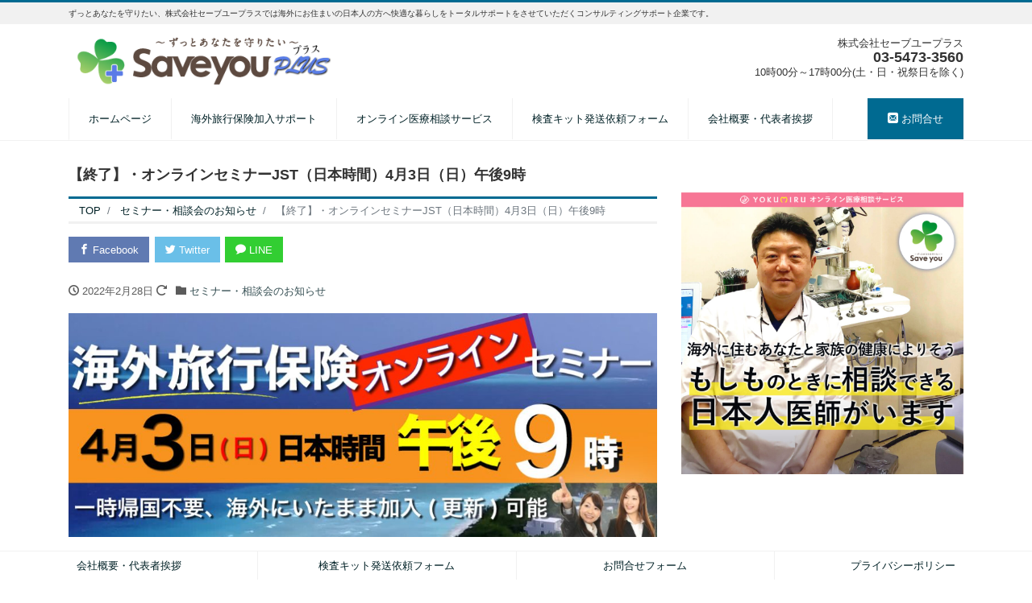

--- FILE ---
content_type: text/html; charset=UTF-8
request_url: https://saveyou-plus.com/online_seminar_0403/
body_size: 17528
content:
<!DOCTYPE html>
<html lang="ja" prefix="og: http://ogp.me/ns#"><head>
<meta charset="utf-8">
<meta name="viewport" content="width=device-width, initial-scale=1">
<meta name="description" content="この度、海外旅行保険オンラインセミナー「日本の海外旅行保険とは何ができるのか？」を海外の時間帯に合わせた形で開催致します。 日本の海外旅行保険とは何ができるのか、現地保険と何が違うのか、あなたを、あなたの家族をどのように...">
<link rel="prev bookmark" href="https://saveyou-plus.com/online_seminar_0321/" title="【終了】・オンラインセミナーJST（日本時間）3月21日（月）午前8時">
<link rel="next bookmark" href="https://saveyou-plus.com/online_seminar_0410/" title="【終了】・オンラインセミナーJST（日本時間）4月10日（日）午後2時">
<meta name="author" content="株式会社セーブユープラス">
<link rel="start" href="https://saveyou-plus.com" title="TOP">
<!-- OGP -->
<meta property="og:site_name" content="株式会社セーブユープラス">
<meta property="og:description" content="この度、海外旅行保険オンラインセミナー「日本の海外旅行保険とは何ができるのか？」を海外の時間帯に合わせた形で開催致します。 日本の海外旅行保険とは何ができるのか、現地保険と何が違うのか、あなたを、あなたの家族をどのように...">
<meta property="og:title" content="【終了】・オンラインセミナーJST（日本時間）4月3日（日）午後9時 | 株式会社セーブユープラス">
<meta property="og:url" content="https://saveyou-plus.com/online_seminar_0403/">
<meta property="og:type" content="article">
<meta property="og:image" content="https://saveyou-plus.com/wp-content/uploads/2022/02/eu_v4-1.jpg">
<!-- twitter:card -->
<meta name="twitter:card" content="summary_large_image">
<meta name="twitter:site" content="@KaigaiAdviser">
<title>【終了】・オンラインセミナーJST（日本時間）4月3日（日）午後9時 &#8211; 株式会社セーブユープラス</title>
<meta name='robots' content='max-image-preview:large' />
<link rel="alternate" type="application/rss+xml" title="株式会社セーブユープラス &raquo; フィード" href="https://saveyou-plus.com/feed/" />
<link rel="alternate" type="application/rss+xml" title="株式会社セーブユープラス &raquo; コメントフィード" href="https://saveyou-plus.com/comments/feed/" />
<link rel="alternate" title="oEmbed (JSON)" type="application/json+oembed" href="https://saveyou-plus.com/wp-json/oembed/1.0/embed?url=https%3A%2F%2Fsaveyou-plus.com%2Fonline_seminar_0403%2F" />
<link rel="alternate" title="oEmbed (XML)" type="text/xml+oembed" href="https://saveyou-plus.com/wp-json/oembed/1.0/embed?url=https%3A%2F%2Fsaveyou-plus.com%2Fonline_seminar_0403%2F&#038;format=xml" />
<style id='wp-img-auto-sizes-contain-inline-css'>
img:is([sizes=auto i],[sizes^="auto," i]){contain-intrinsic-size:3000px 1500px}
/*# sourceURL=wp-img-auto-sizes-contain-inline-css */
</style>
<style id='wp-block-paragraph-inline-css'>
.is-small-text{font-size:.875em}.is-regular-text{font-size:1em}.is-large-text{font-size:2.25em}.is-larger-text{font-size:3em}.has-drop-cap:not(:focus):first-letter{float:left;font-size:8.4em;font-style:normal;font-weight:100;line-height:.68;margin:.05em .1em 0 0;text-transform:uppercase}body.rtl .has-drop-cap:not(:focus):first-letter{float:none;margin-left:.1em}p.has-drop-cap.has-background{overflow:hidden}:root :where(p.has-background){padding:1.25em 2.375em}:where(p.has-text-color:not(.has-link-color)) a{color:inherit}p.has-text-align-left[style*="writing-mode:vertical-lr"],p.has-text-align-right[style*="writing-mode:vertical-rl"]{rotate:180deg}
/*# sourceURL=https://saveyou-plus.com/wp-includes/blocks/paragraph/style.min.css */
</style>
<style id='wp-block-heading-inline-css'>
h1:where(.wp-block-heading).has-background,h2:where(.wp-block-heading).has-background,h3:where(.wp-block-heading).has-background,h4:where(.wp-block-heading).has-background,h5:where(.wp-block-heading).has-background,h6:where(.wp-block-heading).has-background{padding:1.25em 2.375em}h1.has-text-align-left[style*=writing-mode]:where([style*=vertical-lr]),h1.has-text-align-right[style*=writing-mode]:where([style*=vertical-rl]),h2.has-text-align-left[style*=writing-mode]:where([style*=vertical-lr]),h2.has-text-align-right[style*=writing-mode]:where([style*=vertical-rl]),h3.has-text-align-left[style*=writing-mode]:where([style*=vertical-lr]),h3.has-text-align-right[style*=writing-mode]:where([style*=vertical-rl]),h4.has-text-align-left[style*=writing-mode]:where([style*=vertical-lr]),h4.has-text-align-right[style*=writing-mode]:where([style*=vertical-rl]),h5.has-text-align-left[style*=writing-mode]:where([style*=vertical-lr]),h5.has-text-align-right[style*=writing-mode]:where([style*=vertical-rl]),h6.has-text-align-left[style*=writing-mode]:where([style*=vertical-lr]),h6.has-text-align-right[style*=writing-mode]:where([style*=vertical-rl]){rotate:180deg}
/*# sourceURL=https://saveyou-plus.com/wp-includes/blocks/heading/style.min.css */
</style>
<style id='wp-block-table-inline-css'>
.wp-block-table{overflow-x:auto}.wp-block-table table{border-collapse:collapse;width:100%}.wp-block-table thead{border-bottom:3px solid}.wp-block-table tfoot{border-top:3px solid}.wp-block-table td,.wp-block-table th{border:1px solid;padding:.5em}.wp-block-table .has-fixed-layout{table-layout:fixed;width:100%}.wp-block-table .has-fixed-layout td,.wp-block-table .has-fixed-layout th{word-break:break-word}.wp-block-table.aligncenter,.wp-block-table.alignleft,.wp-block-table.alignright{display:table;width:auto}.wp-block-table.aligncenter td,.wp-block-table.aligncenter th,.wp-block-table.alignleft td,.wp-block-table.alignleft th,.wp-block-table.alignright td,.wp-block-table.alignright th{word-break:break-word}.wp-block-table .has-subtle-light-gray-background-color{background-color:#f3f4f5}.wp-block-table .has-subtle-pale-green-background-color{background-color:#e9fbe5}.wp-block-table .has-subtle-pale-blue-background-color{background-color:#e7f5fe}.wp-block-table .has-subtle-pale-pink-background-color{background-color:#fcf0ef}.wp-block-table.is-style-stripes{background-color:initial;border-collapse:inherit;border-spacing:0}.wp-block-table.is-style-stripes tbody tr:nth-child(odd){background-color:#f0f0f0}.wp-block-table.is-style-stripes.has-subtle-light-gray-background-color tbody tr:nth-child(odd){background-color:#f3f4f5}.wp-block-table.is-style-stripes.has-subtle-pale-green-background-color tbody tr:nth-child(odd){background-color:#e9fbe5}.wp-block-table.is-style-stripes.has-subtle-pale-blue-background-color tbody tr:nth-child(odd){background-color:#e7f5fe}.wp-block-table.is-style-stripes.has-subtle-pale-pink-background-color tbody tr:nth-child(odd){background-color:#fcf0ef}.wp-block-table.is-style-stripes td,.wp-block-table.is-style-stripes th{border-color:#0000}.wp-block-table.is-style-stripes{border-bottom:1px solid #f0f0f0}.wp-block-table .has-border-color td,.wp-block-table .has-border-color th,.wp-block-table .has-border-color tr,.wp-block-table .has-border-color>*{border-color:inherit}.wp-block-table table[style*=border-top-color] tr:first-child,.wp-block-table table[style*=border-top-color] tr:first-child td,.wp-block-table table[style*=border-top-color] tr:first-child th,.wp-block-table table[style*=border-top-color]>*,.wp-block-table table[style*=border-top-color]>* td,.wp-block-table table[style*=border-top-color]>* th{border-top-color:inherit}.wp-block-table table[style*=border-top-color] tr:not(:first-child){border-top-color:initial}.wp-block-table table[style*=border-right-color] td:last-child,.wp-block-table table[style*=border-right-color] th,.wp-block-table table[style*=border-right-color] tr,.wp-block-table table[style*=border-right-color]>*{border-right-color:inherit}.wp-block-table table[style*=border-bottom-color] tr:last-child,.wp-block-table table[style*=border-bottom-color] tr:last-child td,.wp-block-table table[style*=border-bottom-color] tr:last-child th,.wp-block-table table[style*=border-bottom-color]>*,.wp-block-table table[style*=border-bottom-color]>* td,.wp-block-table table[style*=border-bottom-color]>* th{border-bottom-color:inherit}.wp-block-table table[style*=border-bottom-color] tr:not(:last-child){border-bottom-color:initial}.wp-block-table table[style*=border-left-color] td:first-child,.wp-block-table table[style*=border-left-color] th,.wp-block-table table[style*=border-left-color] tr,.wp-block-table table[style*=border-left-color]>*{border-left-color:inherit}.wp-block-table table[style*=border-style] td,.wp-block-table table[style*=border-style] th,.wp-block-table table[style*=border-style] tr,.wp-block-table table[style*=border-style]>*{border-style:inherit}.wp-block-table table[style*=border-width] td,.wp-block-table table[style*=border-width] th,.wp-block-table table[style*=border-width] tr,.wp-block-table table[style*=border-width]>*{border-style:inherit;border-width:inherit}
/*# sourceURL=https://saveyou-plus.com/wp-includes/blocks/table/style.min.css */
</style>
<style id='wp-block-list-inline-css'>
ol,ul{box-sizing:border-box}:root :where(.wp-block-list.has-background){padding:1.25em 2.375em}
/*# sourceURL=https://saveyou-plus.com/wp-includes/blocks/list/style.min.css */
</style>
<style id='wp-emoji-styles-inline-css'>

	img.wp-smiley, img.emoji {
		display: inline !important;
		border: none !important;
		box-shadow: none !important;
		height: 1em !important;
		width: 1em !important;
		margin: 0 0.07em !important;
		vertical-align: -0.1em !important;
		background: none !important;
		padding: 0 !important;
	}
/*# sourceURL=wp-emoji-styles-inline-css */
</style>
<style id='wp-block-library-inline-css'>
:root{--wp-block-synced-color:#7a00df;--wp-block-synced-color--rgb:122,0,223;--wp-bound-block-color:var(--wp-block-synced-color);--wp-editor-canvas-background:#ddd;--wp-admin-theme-color:#007cba;--wp-admin-theme-color--rgb:0,124,186;--wp-admin-theme-color-darker-10:#006ba1;--wp-admin-theme-color-darker-10--rgb:0,107,160.5;--wp-admin-theme-color-darker-20:#005a87;--wp-admin-theme-color-darker-20--rgb:0,90,135;--wp-admin-border-width-focus:2px}@media (min-resolution:192dpi){:root{--wp-admin-border-width-focus:1.5px}}.wp-element-button{cursor:pointer}:root .has-very-light-gray-background-color{background-color:#eee}:root .has-very-dark-gray-background-color{background-color:#313131}:root .has-very-light-gray-color{color:#eee}:root .has-very-dark-gray-color{color:#313131}:root .has-vivid-green-cyan-to-vivid-cyan-blue-gradient-background{background:linear-gradient(135deg,#00d084,#0693e3)}:root .has-purple-crush-gradient-background{background:linear-gradient(135deg,#34e2e4,#4721fb 50%,#ab1dfe)}:root .has-hazy-dawn-gradient-background{background:linear-gradient(135deg,#faaca8,#dad0ec)}:root .has-subdued-olive-gradient-background{background:linear-gradient(135deg,#fafae1,#67a671)}:root .has-atomic-cream-gradient-background{background:linear-gradient(135deg,#fdd79a,#004a59)}:root .has-nightshade-gradient-background{background:linear-gradient(135deg,#330968,#31cdcf)}:root .has-midnight-gradient-background{background:linear-gradient(135deg,#020381,#2874fc)}:root{--wp--preset--font-size--normal:16px;--wp--preset--font-size--huge:42px}.has-regular-font-size{font-size:1em}.has-larger-font-size{font-size:2.625em}.has-normal-font-size{font-size:var(--wp--preset--font-size--normal)}.has-huge-font-size{font-size:var(--wp--preset--font-size--huge)}.has-text-align-center{text-align:center}.has-text-align-left{text-align:left}.has-text-align-right{text-align:right}.has-fit-text{white-space:nowrap!important}#end-resizable-editor-section{display:none}.aligncenter{clear:both}.items-justified-left{justify-content:flex-start}.items-justified-center{justify-content:center}.items-justified-right{justify-content:flex-end}.items-justified-space-between{justify-content:space-between}.screen-reader-text{border:0;clip-path:inset(50%);height:1px;margin:-1px;overflow:hidden;padding:0;position:absolute;width:1px;word-wrap:normal!important}.screen-reader-text:focus{background-color:#ddd;clip-path:none;color:#444;display:block;font-size:1em;height:auto;left:5px;line-height:normal;padding:15px 23px 14px;text-decoration:none;top:5px;width:auto;z-index:100000}html :where(.has-border-color){border-style:solid}html :where([style*=border-top-color]){border-top-style:solid}html :where([style*=border-right-color]){border-right-style:solid}html :where([style*=border-bottom-color]){border-bottom-style:solid}html :where([style*=border-left-color]){border-left-style:solid}html :where([style*=border-width]){border-style:solid}html :where([style*=border-top-width]){border-top-style:solid}html :where([style*=border-right-width]){border-right-style:solid}html :where([style*=border-bottom-width]){border-bottom-style:solid}html :where([style*=border-left-width]){border-left-style:solid}html :where(img[class*=wp-image-]){height:auto;max-width:100%}:where(figure){margin:0 0 1em}html :where(.is-position-sticky){--wp-admin--admin-bar--position-offset:var(--wp-admin--admin-bar--height,0px)}@media screen and (max-width:600px){html :where(.is-position-sticky){--wp-admin--admin-bar--position-offset:0px}}

/*# sourceURL=wp-block-library-inline-css */
</style><style id='wp-block-image-inline-css'>
.wp-block-image>a,.wp-block-image>figure>a{display:inline-block}.wp-block-image img{box-sizing:border-box;height:auto;max-width:100%;vertical-align:bottom}@media not (prefers-reduced-motion){.wp-block-image img.hide{visibility:hidden}.wp-block-image img.show{animation:show-content-image .4s}}.wp-block-image[style*=border-radius] img,.wp-block-image[style*=border-radius]>a{border-radius:inherit}.wp-block-image.has-custom-border img{box-sizing:border-box}.wp-block-image.aligncenter{text-align:center}.wp-block-image.alignfull>a,.wp-block-image.alignwide>a{width:100%}.wp-block-image.alignfull img,.wp-block-image.alignwide img{height:auto;width:100%}.wp-block-image .aligncenter,.wp-block-image .alignleft,.wp-block-image .alignright,.wp-block-image.aligncenter,.wp-block-image.alignleft,.wp-block-image.alignright{display:table}.wp-block-image .aligncenter>figcaption,.wp-block-image .alignleft>figcaption,.wp-block-image .alignright>figcaption,.wp-block-image.aligncenter>figcaption,.wp-block-image.alignleft>figcaption,.wp-block-image.alignright>figcaption{caption-side:bottom;display:table-caption}.wp-block-image .alignleft{float:left;margin:.5em 1em .5em 0}.wp-block-image .alignright{float:right;margin:.5em 0 .5em 1em}.wp-block-image .aligncenter{margin-left:auto;margin-right:auto}.wp-block-image :where(figcaption){margin-bottom:1em;margin-top:.5em}.wp-block-image.is-style-circle-mask img{border-radius:9999px}@supports ((-webkit-mask-image:none) or (mask-image:none)) or (-webkit-mask-image:none){.wp-block-image.is-style-circle-mask img{border-radius:0;-webkit-mask-image:url('data:image/svg+xml;utf8,<svg viewBox="0 0 100 100" xmlns="http://www.w3.org/2000/svg"><circle cx="50" cy="50" r="50"/></svg>');mask-image:url('data:image/svg+xml;utf8,<svg viewBox="0 0 100 100" xmlns="http://www.w3.org/2000/svg"><circle cx="50" cy="50" r="50"/></svg>');mask-mode:alpha;-webkit-mask-position:center;mask-position:center;-webkit-mask-repeat:no-repeat;mask-repeat:no-repeat;-webkit-mask-size:contain;mask-size:contain}}:root :where(.wp-block-image.is-style-rounded img,.wp-block-image .is-style-rounded img){border-radius:9999px}.wp-block-image figure{margin:0}.wp-lightbox-container{display:flex;flex-direction:column;position:relative}.wp-lightbox-container img{cursor:zoom-in}.wp-lightbox-container img:hover+button{opacity:1}.wp-lightbox-container button{align-items:center;backdrop-filter:blur(16px) saturate(180%);background-color:#5a5a5a40;border:none;border-radius:4px;cursor:zoom-in;display:flex;height:20px;justify-content:center;opacity:0;padding:0;position:absolute;right:16px;text-align:center;top:16px;width:20px;z-index:100}@media not (prefers-reduced-motion){.wp-lightbox-container button{transition:opacity .2s ease}}.wp-lightbox-container button:focus-visible{outline:3px auto #5a5a5a40;outline:3px auto -webkit-focus-ring-color;outline-offset:3px}.wp-lightbox-container button:hover{cursor:pointer;opacity:1}.wp-lightbox-container button:focus{opacity:1}.wp-lightbox-container button:focus,.wp-lightbox-container button:hover,.wp-lightbox-container button:not(:hover):not(:active):not(.has-background){background-color:#5a5a5a40;border:none}.wp-lightbox-overlay{box-sizing:border-box;cursor:zoom-out;height:100vh;left:0;overflow:hidden;position:fixed;top:0;visibility:hidden;width:100%;z-index:100000}.wp-lightbox-overlay .close-button{align-items:center;cursor:pointer;display:flex;justify-content:center;min-height:40px;min-width:40px;padding:0;position:absolute;right:calc(env(safe-area-inset-right) + 16px);top:calc(env(safe-area-inset-top) + 16px);z-index:5000000}.wp-lightbox-overlay .close-button:focus,.wp-lightbox-overlay .close-button:hover,.wp-lightbox-overlay .close-button:not(:hover):not(:active):not(.has-background){background:none;border:none}.wp-lightbox-overlay .lightbox-image-container{height:var(--wp--lightbox-container-height);left:50%;overflow:hidden;position:absolute;top:50%;transform:translate(-50%,-50%);transform-origin:top left;width:var(--wp--lightbox-container-width);z-index:9999999999}.wp-lightbox-overlay .wp-block-image{align-items:center;box-sizing:border-box;display:flex;height:100%;justify-content:center;margin:0;position:relative;transform-origin:0 0;width:100%;z-index:3000000}.wp-lightbox-overlay .wp-block-image img{height:var(--wp--lightbox-image-height);min-height:var(--wp--lightbox-image-height);min-width:var(--wp--lightbox-image-width);width:var(--wp--lightbox-image-width)}.wp-lightbox-overlay .wp-block-image figcaption{display:none}.wp-lightbox-overlay button{background:none;border:none}.wp-lightbox-overlay .scrim{background-color:#fff;height:100%;opacity:.9;position:absolute;width:100%;z-index:2000000}.wp-lightbox-overlay.active{visibility:visible}@media not (prefers-reduced-motion){.wp-lightbox-overlay.active{animation:turn-on-visibility .25s both}.wp-lightbox-overlay.active img{animation:turn-on-visibility .35s both}.wp-lightbox-overlay.show-closing-animation:not(.active){animation:turn-off-visibility .35s both}.wp-lightbox-overlay.show-closing-animation:not(.active) img{animation:turn-off-visibility .25s both}.wp-lightbox-overlay.zoom.active{animation:none;opacity:1;visibility:visible}.wp-lightbox-overlay.zoom.active .lightbox-image-container{animation:lightbox-zoom-in .4s}.wp-lightbox-overlay.zoom.active .lightbox-image-container img{animation:none}.wp-lightbox-overlay.zoom.active .scrim{animation:turn-on-visibility .4s forwards}.wp-lightbox-overlay.zoom.show-closing-animation:not(.active){animation:none}.wp-lightbox-overlay.zoom.show-closing-animation:not(.active) .lightbox-image-container{animation:lightbox-zoom-out .4s}.wp-lightbox-overlay.zoom.show-closing-animation:not(.active) .lightbox-image-container img{animation:none}.wp-lightbox-overlay.zoom.show-closing-animation:not(.active) .scrim{animation:turn-off-visibility .4s forwards}}@keyframes show-content-image{0%{visibility:hidden}99%{visibility:hidden}to{visibility:visible}}@keyframes turn-on-visibility{0%{opacity:0}to{opacity:1}}@keyframes turn-off-visibility{0%{opacity:1;visibility:visible}99%{opacity:0;visibility:visible}to{opacity:0;visibility:hidden}}@keyframes lightbox-zoom-in{0%{transform:translate(calc((-100vw + var(--wp--lightbox-scrollbar-width))/2 + var(--wp--lightbox-initial-left-position)),calc(-50vh + var(--wp--lightbox-initial-top-position))) scale(var(--wp--lightbox-scale))}to{transform:translate(-50%,-50%) scale(1)}}@keyframes lightbox-zoom-out{0%{transform:translate(-50%,-50%) scale(1);visibility:visible}99%{visibility:visible}to{transform:translate(calc((-100vw + var(--wp--lightbox-scrollbar-width))/2 + var(--wp--lightbox-initial-left-position)),calc(-50vh + var(--wp--lightbox-initial-top-position))) scale(var(--wp--lightbox-scale));visibility:hidden}}
/*# sourceURL=https://saveyou-plus.com/wp-includes/blocks/image/style.min.css */
</style>
<link rel='stylesheet' id='wc-blocks-style-css' href='https://saveyou-plus.com/wp-content/plugins/woocommerce/assets/client/blocks/wc-blocks.css?ver=wc-9.6.3' media='all' />
<style id='global-styles-inline-css'>
:root{--wp--preset--aspect-ratio--square: 1;--wp--preset--aspect-ratio--4-3: 4/3;--wp--preset--aspect-ratio--3-4: 3/4;--wp--preset--aspect-ratio--3-2: 3/2;--wp--preset--aspect-ratio--2-3: 2/3;--wp--preset--aspect-ratio--16-9: 16/9;--wp--preset--aspect-ratio--9-16: 9/16;--wp--preset--color--black: #000000;--wp--preset--color--cyan-bluish-gray: #abb8c3;--wp--preset--color--white: #ffffff;--wp--preset--color--pale-pink: #f78da7;--wp--preset--color--vivid-red: #cf2e2e;--wp--preset--color--luminous-vivid-orange: #ff6900;--wp--preset--color--luminous-vivid-amber: #fcb900;--wp--preset--color--light-green-cyan: #7bdcb5;--wp--preset--color--vivid-green-cyan: #00d084;--wp--preset--color--pale-cyan-blue: #8ed1fc;--wp--preset--color--vivid-cyan-blue: #0693e3;--wp--preset--color--vivid-purple: #9b51e0;--wp--preset--color--liquid-theme: #006a91;--wp--preset--color--liquid-blue: #32bdeb;--wp--preset--color--liquid-dark-blue: #00a5d4;--wp--preset--color--liquid-red: #eb6032;--wp--preset--color--liquid-orange: #ff6900;--wp--preset--color--liquid-pink: #f6adc6;--wp--preset--color--liquid-yellow: #fff100;--wp--preset--color--liquid-green: #3eb370;--wp--preset--color--liquid-purple: #745399;--wp--preset--color--liquid-white: #ffffff;--wp--preset--color--liquid-dark-gray: #333333;--wp--preset--gradient--vivid-cyan-blue-to-vivid-purple: linear-gradient(135deg,rgb(6,147,227) 0%,rgb(155,81,224) 100%);--wp--preset--gradient--light-green-cyan-to-vivid-green-cyan: linear-gradient(135deg,rgb(122,220,180) 0%,rgb(0,208,130) 100%);--wp--preset--gradient--luminous-vivid-amber-to-luminous-vivid-orange: linear-gradient(135deg,rgb(252,185,0) 0%,rgb(255,105,0) 100%);--wp--preset--gradient--luminous-vivid-orange-to-vivid-red: linear-gradient(135deg,rgb(255,105,0) 0%,rgb(207,46,46) 100%);--wp--preset--gradient--very-light-gray-to-cyan-bluish-gray: linear-gradient(135deg,rgb(238,238,238) 0%,rgb(169,184,195) 100%);--wp--preset--gradient--cool-to-warm-spectrum: linear-gradient(135deg,rgb(74,234,220) 0%,rgb(151,120,209) 20%,rgb(207,42,186) 40%,rgb(238,44,130) 60%,rgb(251,105,98) 80%,rgb(254,248,76) 100%);--wp--preset--gradient--blush-light-purple: linear-gradient(135deg,rgb(255,206,236) 0%,rgb(152,150,240) 100%);--wp--preset--gradient--blush-bordeaux: linear-gradient(135deg,rgb(254,205,165) 0%,rgb(254,45,45) 50%,rgb(107,0,62) 100%);--wp--preset--gradient--luminous-dusk: linear-gradient(135deg,rgb(255,203,112) 0%,rgb(199,81,192) 50%,rgb(65,88,208) 100%);--wp--preset--gradient--pale-ocean: linear-gradient(135deg,rgb(255,245,203) 0%,rgb(182,227,212) 50%,rgb(51,167,181) 100%);--wp--preset--gradient--electric-grass: linear-gradient(135deg,rgb(202,248,128) 0%,rgb(113,206,126) 100%);--wp--preset--gradient--midnight: linear-gradient(135deg,rgb(2,3,129) 0%,rgb(40,116,252) 100%);--wp--preset--font-size--small: 13px;--wp--preset--font-size--medium: 20px;--wp--preset--font-size--large: 36px;--wp--preset--font-size--x-large: 42px;--wp--preset--font-family--inter: "Inter", sans-serif;--wp--preset--font-family--cardo: Cardo;--wp--preset--spacing--20: 0.44rem;--wp--preset--spacing--30: 0.67rem;--wp--preset--spacing--40: 1rem;--wp--preset--spacing--50: 1.5rem;--wp--preset--spacing--60: 2.25rem;--wp--preset--spacing--70: 3.38rem;--wp--preset--spacing--80: 5.06rem;--wp--preset--shadow--natural: 6px 6px 9px rgba(0, 0, 0, 0.2);--wp--preset--shadow--deep: 12px 12px 50px rgba(0, 0, 0, 0.4);--wp--preset--shadow--sharp: 6px 6px 0px rgba(0, 0, 0, 0.2);--wp--preset--shadow--outlined: 6px 6px 0px -3px rgb(255, 255, 255), 6px 6px rgb(0, 0, 0);--wp--preset--shadow--crisp: 6px 6px 0px rgb(0, 0, 0);}:where(.is-layout-flex){gap: 0.5em;}:where(.is-layout-grid){gap: 0.5em;}body .is-layout-flex{display: flex;}.is-layout-flex{flex-wrap: wrap;align-items: center;}.is-layout-flex > :is(*, div){margin: 0;}body .is-layout-grid{display: grid;}.is-layout-grid > :is(*, div){margin: 0;}:where(.wp-block-columns.is-layout-flex){gap: 2em;}:where(.wp-block-columns.is-layout-grid){gap: 2em;}:where(.wp-block-post-template.is-layout-flex){gap: 1.25em;}:where(.wp-block-post-template.is-layout-grid){gap: 1.25em;}.has-black-color{color: var(--wp--preset--color--black) !important;}.has-cyan-bluish-gray-color{color: var(--wp--preset--color--cyan-bluish-gray) !important;}.has-white-color{color: var(--wp--preset--color--white) !important;}.has-pale-pink-color{color: var(--wp--preset--color--pale-pink) !important;}.has-vivid-red-color{color: var(--wp--preset--color--vivid-red) !important;}.has-luminous-vivid-orange-color{color: var(--wp--preset--color--luminous-vivid-orange) !important;}.has-luminous-vivid-amber-color{color: var(--wp--preset--color--luminous-vivid-amber) !important;}.has-light-green-cyan-color{color: var(--wp--preset--color--light-green-cyan) !important;}.has-vivid-green-cyan-color{color: var(--wp--preset--color--vivid-green-cyan) !important;}.has-pale-cyan-blue-color{color: var(--wp--preset--color--pale-cyan-blue) !important;}.has-vivid-cyan-blue-color{color: var(--wp--preset--color--vivid-cyan-blue) !important;}.has-vivid-purple-color{color: var(--wp--preset--color--vivid-purple) !important;}.has-black-background-color{background-color: var(--wp--preset--color--black) !important;}.has-cyan-bluish-gray-background-color{background-color: var(--wp--preset--color--cyan-bluish-gray) !important;}.has-white-background-color{background-color: var(--wp--preset--color--white) !important;}.has-pale-pink-background-color{background-color: var(--wp--preset--color--pale-pink) !important;}.has-vivid-red-background-color{background-color: var(--wp--preset--color--vivid-red) !important;}.has-luminous-vivid-orange-background-color{background-color: var(--wp--preset--color--luminous-vivid-orange) !important;}.has-luminous-vivid-amber-background-color{background-color: var(--wp--preset--color--luminous-vivid-amber) !important;}.has-light-green-cyan-background-color{background-color: var(--wp--preset--color--light-green-cyan) !important;}.has-vivid-green-cyan-background-color{background-color: var(--wp--preset--color--vivid-green-cyan) !important;}.has-pale-cyan-blue-background-color{background-color: var(--wp--preset--color--pale-cyan-blue) !important;}.has-vivid-cyan-blue-background-color{background-color: var(--wp--preset--color--vivid-cyan-blue) !important;}.has-vivid-purple-background-color{background-color: var(--wp--preset--color--vivid-purple) !important;}.has-black-border-color{border-color: var(--wp--preset--color--black) !important;}.has-cyan-bluish-gray-border-color{border-color: var(--wp--preset--color--cyan-bluish-gray) !important;}.has-white-border-color{border-color: var(--wp--preset--color--white) !important;}.has-pale-pink-border-color{border-color: var(--wp--preset--color--pale-pink) !important;}.has-vivid-red-border-color{border-color: var(--wp--preset--color--vivid-red) !important;}.has-luminous-vivid-orange-border-color{border-color: var(--wp--preset--color--luminous-vivid-orange) !important;}.has-luminous-vivid-amber-border-color{border-color: var(--wp--preset--color--luminous-vivid-amber) !important;}.has-light-green-cyan-border-color{border-color: var(--wp--preset--color--light-green-cyan) !important;}.has-vivid-green-cyan-border-color{border-color: var(--wp--preset--color--vivid-green-cyan) !important;}.has-pale-cyan-blue-border-color{border-color: var(--wp--preset--color--pale-cyan-blue) !important;}.has-vivid-cyan-blue-border-color{border-color: var(--wp--preset--color--vivid-cyan-blue) !important;}.has-vivid-purple-border-color{border-color: var(--wp--preset--color--vivid-purple) !important;}.has-vivid-cyan-blue-to-vivid-purple-gradient-background{background: var(--wp--preset--gradient--vivid-cyan-blue-to-vivid-purple) !important;}.has-light-green-cyan-to-vivid-green-cyan-gradient-background{background: var(--wp--preset--gradient--light-green-cyan-to-vivid-green-cyan) !important;}.has-luminous-vivid-amber-to-luminous-vivid-orange-gradient-background{background: var(--wp--preset--gradient--luminous-vivid-amber-to-luminous-vivid-orange) !important;}.has-luminous-vivid-orange-to-vivid-red-gradient-background{background: var(--wp--preset--gradient--luminous-vivid-orange-to-vivid-red) !important;}.has-very-light-gray-to-cyan-bluish-gray-gradient-background{background: var(--wp--preset--gradient--very-light-gray-to-cyan-bluish-gray) !important;}.has-cool-to-warm-spectrum-gradient-background{background: var(--wp--preset--gradient--cool-to-warm-spectrum) !important;}.has-blush-light-purple-gradient-background{background: var(--wp--preset--gradient--blush-light-purple) !important;}.has-blush-bordeaux-gradient-background{background: var(--wp--preset--gradient--blush-bordeaux) !important;}.has-luminous-dusk-gradient-background{background: var(--wp--preset--gradient--luminous-dusk) !important;}.has-pale-ocean-gradient-background{background: var(--wp--preset--gradient--pale-ocean) !important;}.has-electric-grass-gradient-background{background: var(--wp--preset--gradient--electric-grass) !important;}.has-midnight-gradient-background{background: var(--wp--preset--gradient--midnight) !important;}.has-small-font-size{font-size: var(--wp--preset--font-size--small) !important;}.has-medium-font-size{font-size: var(--wp--preset--font-size--medium) !important;}.has-large-font-size{font-size: var(--wp--preset--font-size--large) !important;}.has-x-large-font-size{font-size: var(--wp--preset--font-size--x-large) !important;}
/*# sourceURL=global-styles-inline-css */
</style>

<style id='classic-theme-styles-inline-css'>
/*! This file is auto-generated */
.wp-block-button__link{color:#fff;background-color:#32373c;border-radius:9999px;box-shadow:none;text-decoration:none;padding:calc(.667em + 2px) calc(1.333em + 2px);font-size:1.125em}.wp-block-file__button{background:#32373c;color:#fff;text-decoration:none}
/*# sourceURL=/wp-includes/css/classic-themes.min.css */
</style>
<link rel='stylesheet' id='swiper-css' href='https://saveyou-plus.com/wp-content/plugins/liquid-blocks/css/swiper-bundle.min.css?ver=6.9' media='all' />
<link rel='stylesheet' id='liquid-blocks-css' href='https://saveyou-plus.com/wp-content/plugins/liquid-blocks/css/block.css?ver=1.3.2' media='all' />
<link rel='stylesheet' id='walcf7-datepicker-css-css' href='https://saveyou-plus.com/wp-content/plugins/date-time-picker-for-contact-form-7/assets/css/jquery.datetimepicker.min.css?ver=1.0.0' media='all' />
<link rel='stylesheet' id='featured_posts_pro-css' href='https://saveyou-plus.com/wp-content/plugins/featured-posts-pro/public/css/featured_posts_pro-public.css?ver=1.0.0' media='all' />
<link rel='stylesheet' id='woocommerce-layout-css' href='https://saveyou-plus.com/wp-content/plugins/woocommerce/assets/css/woocommerce-layout.css?ver=9.6.3' media='all' />
<link rel='stylesheet' id='woocommerce-smallscreen-css' href='https://saveyou-plus.com/wp-content/plugins/woocommerce/assets/css/woocommerce-smallscreen.css?ver=9.6.3' media='only screen and (max-width: 768px)' />
<link rel='stylesheet' id='woocommerce-general-css' href='https://saveyou-plus.com/wp-content/plugins/woocommerce/assets/css/woocommerce.css?ver=9.6.3' media='all' />
<style id='woocommerce-inline-inline-css'>
.woocommerce form .form-row .required { visibility: visible; }
/*# sourceURL=woocommerce-inline-inline-css */
</style>
<link rel='stylesheet' id='brands-styles-css' href='https://saveyou-plus.com/wp-content/plugins/woocommerce/assets/css/brands.css?ver=9.6.3' media='all' />
<link rel='stylesheet' id='wc-gateway-linepay-smart-payment-buttons-css' href='https://saveyou-plus.com/wp-content/plugins/woocommerce-for-japan/assets/css/linepay_button.css?ver=6.9' media='all' />
<link rel='stylesheet' id='bootstrap-css' href='https://saveyou-plus.com/wp-content/themes/liquid-corporate/css/bootstrap.min.css?ver=1.2.5' media='all' />
<link rel='stylesheet' id='icomoon-css' href='https://saveyou-plus.com/wp-content/themes/liquid-corporate/css/icomoon.css?ver=6.9' media='all' />
<link rel='stylesheet' id='liquid-style-css' href='https://saveyou-plus.com/wp-content/themes/liquid-corporate/style.css?ver=1.2.5' media='all' />
<link rel='stylesheet' id='liquid-block-style-css' href='https://saveyou-plus.com/wp-content/themes/liquid-corporate/css/block.css?ver=1.2.5' media='all' />
<link rel='stylesheet' id='recent-posts-widget-with-thumbnails-public-style-css' href='https://saveyou-plus.com/wp-content/plugins/recent-posts-widget-with-thumbnails/public.css?ver=7.1.1' media='all' />
<script src="https://saveyou-plus.com/wp-content/plugins/liquid-blocks/lib/swiper-bundle.min.js?ver=6.9" id="swiper-js"></script>
<script src="https://saveyou-plus.com/wp-content/plugins/liquid-blocks/lib/liquid-blocks.js?ver=6.9" id="liquid-blocks-js"></script>
<script src="https://saveyou-plus.com/wp-includes/js/jquery/jquery.min.js?ver=3.7.1" id="jquery-core-js"></script>
<script src="https://saveyou-plus.com/wp-includes/js/jquery/jquery-migrate.min.js?ver=3.4.1" id="jquery-migrate-js"></script>
<script src="https://saveyou-plus.com/wp-content/plugins/woocommerce/assets/js/jquery-blockui/jquery.blockUI.min.js?ver=2.7.0-wc.9.6.3" id="jquery-blockui-js" defer data-wp-strategy="defer"></script>
<script id="wc-add-to-cart-js-extra">
var wc_add_to_cart_params = {"ajax_url":"/wp-admin/admin-ajax.php","wc_ajax_url":"/?wc-ajax=%%endpoint%%","i18n_view_cart":"\u304a\u8cb7\u3044\u7269\u30ab\u30b4\u3092\u8868\u793a","cart_url":"https://saveyou-plus.com/cart/","is_cart":"","cart_redirect_after_add":"yes"};
//# sourceURL=wc-add-to-cart-js-extra
</script>
<script src="https://saveyou-plus.com/wp-content/plugins/woocommerce/assets/js/frontend/add-to-cart.min.js?ver=9.6.3" id="wc-add-to-cart-js" defer data-wp-strategy="defer"></script>
<script src="https://saveyou-plus.com/wp-content/plugins/woocommerce/assets/js/js-cookie/js.cookie.min.js?ver=2.1.4-wc.9.6.3" id="js-cookie-js" defer data-wp-strategy="defer"></script>
<script id="woocommerce-js-extra">
var woocommerce_params = {"ajax_url":"/wp-admin/admin-ajax.php","wc_ajax_url":"/?wc-ajax=%%endpoint%%"};
//# sourceURL=woocommerce-js-extra
</script>
<script src="https://saveyou-plus.com/wp-content/plugins/woocommerce/assets/js/frontend/woocommerce.min.js?ver=9.6.3" id="woocommerce-js" defer data-wp-strategy="defer"></script>
<script src="https://saveyou-plus.com/wp-content/themes/liquid-corporate/js/bootstrap.min.js?ver=1.2.5" id="bootstrap-js"></script>
<link rel="https://api.w.org/" href="https://saveyou-plus.com/wp-json/" /><link rel="alternate" title="JSON" type="application/json" href="https://saveyou-plus.com/wp-json/wp/v2/posts/439" /><link rel="EditURI" type="application/rsd+xml" title="RSD" href="https://saveyou-plus.com/xmlrpc.php?rsd" />
<link rel="canonical" href="https://saveyou-plus.com/online_seminar_0403/" />
<link rel='shortlink' href='https://saveyou-plus.com/?p=439' />
	<noscript><style>.woocommerce-product-gallery{ opacity: 1 !important; }</style></noscript>
	<style class='wp-fonts-local'>
@font-face{font-family:Inter;font-style:normal;font-weight:300 900;font-display:fallback;src:url('https://saveyou-plus.com/wp-content/plugins/woocommerce/assets/fonts/Inter-VariableFont_slnt,wght.woff2') format('woff2');font-stretch:normal;}
@font-face{font-family:Cardo;font-style:normal;font-weight:400;font-display:fallback;src:url('https://saveyou-plus.com/wp-content/plugins/woocommerce/assets/fonts/cardo_normal_400.woff2') format('woff2');}
</style>
<link rel="icon" href="https://saveyou-plus.com/wp-content/uploads/2021/04/cropped-logo1-32x32.png" sizes="32x32" />
<link rel="icon" href="https://saveyou-plus.com/wp-content/uploads/2021/04/cropped-logo1-192x192.png" sizes="192x192" />
<link rel="apple-touch-icon" href="https://saveyou-plus.com/wp-content/uploads/2021/04/cropped-logo1-180x180.png" />
<meta name="msapplication-TileImage" content="https://saveyou-plus.com/wp-content/uploads/2021/04/cropped-logo1-270x270.png" />
		<style id="wp-custom-css">
			.logo img {
    width: auto !important;
    height: 60px !important;
    max-width: initial !important;
}
.list-block .wpcf7-list-item { display: block; }

.list-inline .wpcf7-list-item { display: inline; }

span.wpcf7-list-item {
display: block!important;
}/*チェックを縦書き*/
 
.wpcf7-form textarea    {width: 90%}   /*テキストエリア幅を100%に指定*/
 
.wpcf7-form p.submit    {text-align: center}    /*送信ボタンを中央揃え*/
 
.wpcf7-form .wpcf7-submit   {width: 50%}/*送信ボタンの横幅を50%に指定*/
}
/* お問い合わせ終わり */

/* company info */
#company_info dl { border-bottom:1px solid #ddd; margin:0 0 40px 0; }
#company_info dt { float:left; width:120px; display:inline; margin:0 0 0px 0; line-height:200%; font-weight:bold; font-size:13px; border-top:1px solid #ddd; padding:15px 10px 10px 0; }
#company_info dd { margin:0 0 0 135px; line-height:200%; background:#fcfcfc; padding:12px 10px 10px 20px; border-top:1px solid #ddd; }
#company_info dd p { margin:0; }
/*必須の調整*/
.haveto{
 font-size:7px;
 padding:5px;
 background:#ff9393;
 color:#fff;
 border-radius:2px;
 margin-right:5px;
 position:relative;
 bottom:1px;
}
/*任意の調整*/
.any{
 font-size:7px;
 padding:5px;
 background:#93c9ff;
 color:#fff;
 border-radius:2px;
 margin-right:5px;
 position:relative;
 bottom:1px;
}
.related.products {
  display: none;
}
		</style>
		
<!--[if lt IE 9]>
<meta http-equiv="X-UA-Compatible" content="IE=edge">
<script type="text/javascript" src="https://oss.maxcdn.com/html5shiv/3.7.2/html5shiv.min.js"></script>
<script type="text/javascript" src="https://oss.maxcdn.com/respond/1.4.2/respond.min.js"></script>
<![endif]-->

<!-- Global site tag (gtag.js) - Google Analytics -->
<script async src="https://www.googletagmanager.com/gtag/js?id=G-JMVMW0Y9LH"></script>
<script>
  window.dataLayer = window.dataLayer || [];
  function gtag(){dataLayer.push(arguments);}
  gtag('js', new Date());

  gtag('config', 'G-JMVMW0Y9LH');
</script>

<!-- hreflang -->
<!-- CSS -->
<style>
/*  customize  */
.liquid_bg, .carousel-indicators .active, .icon_big, .navbar-nav > .nav-item:last-child:not(.sticky-none) a,
.has-liquid-theme-background-color {
    background-color: #006a91 !important;
}
.liquid_bc, .post_body h1 span, .post_body h2 span, .ttl span,
.widget h1 > span, .widget h2 > span,
.archive .ttl_h1, .search .ttl_h1, .headline, .formbox a,
.has-liquid-theme-background-color.is-style-blockbox {
    border-color: #006a91 !important;
}
.breadcrumb {
    border-top: 3px solid #006a91 !important;
}
.liquid_color, .navbar .current-menu-item, .navbar .current-menu-parent, .navbar .current_page_item,
.has-liquid-theme-color {
    color: #006a91 !important;
}
a, a:hover, a:active, a:visited,
.post_body a, .post_body a:hover, .post_body a:active, .post_body a:visited,
footer a, footer a:hover, footer a:active, footer a:visited {
    color: #002126;
}
.headline, .navbar, .dropdown-menu, .dropdown-item:focus, .dropdown-item:hover {
    background-color: #ffffff !important;
}
.headline .sns .icon {
    color: #ffffff !important;
}
/*  custom head  */
</style>
</head>

<body class="wp-singular post-template-default single single-post postid-439 single-format-standard wp-theme-liquid-corporate theme-liquid-corporate woocommerce-no-js category_20">


<!-- FB -->
<div id="fb-root"></div>
<script>(function(d, s, id) {
  var js, fjs = d.getElementsByTagName(s)[0];
  if (d.getElementById(id)) return;
  js = d.createElement(s); js.id = id;
  js.src = "//connect.facebook.net/ja_JP/sdk.js#xfbml=1&version=v2.4";
  fjs.parentNode.insertBefore(js, fjs);
}(document, 'script', 'facebook-jssdk'));</script>

<a id="top"></a>
<div class="wrapper">
<div class="headline">

    <div class="logo_text">
        <div class="container">
            <div class="row">
                <div class="col-md-3 order-md-last">
                                    </div>
                <div class="col-md-9 order-md-first">
                                        <div class="subttl">
                        ずっとあなたを守りたい、株式会社セーブユープラスでは海外にお住まいの日本人の方へ快適な暮らしをトータルサポートをさせていただくコンサルティングサポート企業です。                    </div>
                                    </div>
            </div>
                    </div>
    </div>

    <div class="container">
        <div class="row">
            <div class="col-sm-6">
                <a href="https://saveyou-plus.com" title="株式会社セーブユープラス" class="logo">
                                        <img src="https://saveyou-plus.com/wp-content/uploads/2021/04/logo_long.png" alt="株式会社セーブユープラス">
                                    </a>
            </div>
            <div class="col-sm-6">
                                                <div class="com">
                                        <div class="com_name">株式会社セーブユープラス</div>
                                                            <div class="com_tel">03-5473-3560</div>
                                                            <div class="com_open">10時00分～17時00分(土・日・祝祭日を除く)</div>
                                    </div>
                            </div>
        </div>
    </div>
</div>

<nav class="navbar navbar-light navbar-expand-md flex-column">
    <div class="container">
                <!-- Global Menu -->
        <ul id="menu-liquid-global-menu" class="nav navbar-nav"><li id="menu-item-9" class="menu-item menu-item-type-custom menu-item-object-custom menu-item-home menu-item-9 nav-item"><a href="https://saveyou-plus.com/">ホームページ</a></li>
<li id="menu-item-79" class="menu-item menu-item-type-custom menu-item-object-custom menu-item-79 nav-item"><a target="_blank" href="https://adviser-kosakai.com/sekaijapan">海外旅行保険加入サポート</a></li>
<li id="menu-item-538" class="menu-item menu-item-type-custom menu-item-object-custom menu-item-538 nav-item"><a target="_blank" href="https://yokumiru.jp/lp/save-you.html">オンライン医療相談サービス</a></li>
<li id="menu-item-83" class="menu-item menu-item-type-post_type menu-item-object-page menu-item-83 nav-item"><a href="https://saveyou-plus.com/request/">検査キット発送依頼フォーム</a></li>
<li id="menu-item-78" class="menu-item menu-item-type-post_type menu-item-object-page menu-item-78 nav-item"><a href="https://saveyou-plus.com/company/">会社概要・代表者挨拶</a></li>
<li id="menu-item-11" class="menu-item menu-item-type-custom menu-item-object-custom menu-item-11 nav-item"><a href="https://saveyou-plus.com/contact"><i class="icon-mail"></i> お問合せ</a></li>
</ul>                <button type="button" class="navbar-toggler collapsed">
            <span class="sr-only">Menu</span>
            <span class="icon-bar top-bar"></span>
            <span class="icon-bar middle-bar"></span>
            <span class="icon-bar bottom-bar"></span>
        </button>
            </div>
        <div class="container searchform_nav d-none d-md-none">
        <div class="searchform">
    <form action="https://saveyou-plus.com/" method="get" class="search-form">
        <fieldset class="form-group">
            <label class="screen-reader-text">検索</label>
            <input type="text" name="s" value="" placeholder="検索" class="form-control search-text">
            <button type="submit" value="Search" class="btn btn-primary"><i class="icon icon-search"></i></button>
        </fieldset>
    </form>
</div>    </div>
</nav>


<div class="detail post-439 post type-post status-publish format-standard has-post-thumbnail hentry category-seminar">
    <div class="container">
        <div class="row">
            <div class="col-md-8 mainarea">

                                
                
                <h1 class="ttl_h1 entry-title" title="【終了】・オンラインセミナーJST（日本時間）4月3日（日）午後9時">
                    【終了】・オンラインセミナーJST（日本時間）4月3日（日）午後9時                </h1>

                <!-- pan -->
                                <nav aria-label="breadcrumb">
                    <ul class="breadcrumb" itemscope itemtype="http://schema.org/BreadcrumbList">
                        <li class="breadcrumb-item" itemprop="itemListElement" itemscope itemtype="http://schema.org/ListItem">
                            <a href="https://saveyou-plus.com" itemprop="item"><span itemprop="name">TOP</span></a>
                            <meta itemprop="position" content="1">
                        </li>
                                                                                                                        <li class="breadcrumb-item" itemprop="itemListElement" itemscope itemtype="http://schema.org/ListItem">
                            <a href="https://saveyou-plus.com/category/seminar/" itemprop="item"><span itemprop="name">セミナー・相談会のお知らせ</span></a>
                            <meta itemprop="position" content="2">
                        </li>
                                                                                                <li class="breadcrumb-item active" itemprop="itemListElement" itemscope itemtype="http://schema.org/ListItem" aria-current="page">
                            <a href="https://saveyou-plus.com/online_seminar_0403/" itemprop="item" aria-disabled="true"><span itemprop="name">【終了】・オンラインセミナーJST（日本時間）4月3日（日）午後9時</span></a>
                            <meta itemprop="position" content="3">
                        </li>
                    </ul>
                </nav>

                <div class="detail_text">

                    <div class="share"><a href="https://www.facebook.com/sharer.php?u=https://saveyou-plus.com/online_seminar_0403/&amp;t=%E3%80%90%E7%B5%82%E4%BA%86%E3%80%91%E3%83%BB%E3%82%AA%E3%83%B3%E3%83%A9%E3%82%A4%E3%83%B3%E3%82%BB%E3%83%9F%E3%83%8A%E3%83%BCJST%EF%BC%88%E6%97%A5%E6%9C%AC%E6%99%82%E9%96%93%EF%BC%894%E6%9C%883%E6%97%A5%EF%BC%88%E6%97%A5%EF%BC%89%E5%8D%88%E5%BE%8C9%E6%99%82++%E6%A0%AA%E5%BC%8F%E4%BC%9A%E7%A4%BE%E3%82%BB%E3%83%BC%E3%83%96%E3%83%A6%E3%83%BC%E3%83%97%E3%83%A9%E3%82%B9" target="_blank" class="share_facebook"><i class="icon icon-facebook"></i> Facebook</a><a href="https://twitter.com/intent/tweet?text=%E3%80%90%E7%B5%82%E4%BA%86%E3%80%91%E3%83%BB%E3%82%AA%E3%83%B3%E3%83%A9%E3%82%A4%E3%83%B3%E3%82%BB%E3%83%9F%E3%83%8A%E3%83%BCJST%EF%BC%88%E6%97%A5%E6%9C%AC%E6%99%82%E9%96%93%EF%BC%894%E6%9C%883%E6%97%A5%EF%BC%88%E6%97%A5%EF%BC%89%E5%8D%88%E5%BE%8C9%E6%99%82++%E6%A0%AA%E5%BC%8F%E4%BC%9A%E7%A4%BE%E3%82%BB%E3%83%BC%E3%83%96%E3%83%A6%E3%83%BC%E3%83%97%E3%83%A9%E3%82%B9&url=https://saveyou-plus.com/online_seminar_0403/" target="_blank" class="share_twitter"><i class="icon icon-twitter"></i> Twitter</a><a href="https://line.me/R/msg/text/?%E3%80%90%E7%B5%82%E4%BA%86%E3%80%91%E3%83%BB%E3%82%AA%E3%83%B3%E3%83%A9%E3%82%A4%E3%83%B3%E3%82%BB%E3%83%9F%E3%83%8A%E3%83%BCJST%EF%BC%88%E6%97%A5%E6%9C%AC%E6%99%82%E9%96%93%EF%BC%894%E6%9C%883%E6%97%A5%EF%BC%88%E6%97%A5%EF%BC%89%E5%8D%88%E5%BE%8C9%E6%99%82++%E6%A0%AA%E5%BC%8F%E4%BC%9A%E7%A4%BE%E3%82%BB%E3%83%BC%E3%83%96%E3%83%A6%E3%83%BC%E3%83%97%E3%83%A9%E3%82%B9%0D%0Ahttps://saveyou-plus.com/online_seminar_0403/" target="_blank" class="share_line"><i class="icon icon-bubble"></i> LINE</a></div>
                    <div class="post_meta">
                        <span class="post_time">
                                                        <i class="icon icon-clock" title=" 2022/02/28 18:18"></i> <time class="date published">2022年2月28日</time> <i class="icon icon-spinner11" title=" 2023/05/29 09:02"></i> <time class="date updated d-none">2023年5月29日</time>
                                                    </span>
                                                <span class="post_cat"><i class="icon icon-folder"></i>
                            <a href="https://saveyou-plus.com/category/seminar/" rel="category tag">セミナー・相談会のお知らせ</a>                        </span>
                                            </div>

                    
                    
                    <!-- content -->
                    <div class="post_body">
                        <figure class="wp-block-image size-large"><img fetchpriority="high" decoding="async" width="1024" height="390" src="https://saveyou-plus.com/wp-content/uploads/2022/02/eu_v1-1024x390.jpg" alt="" class="wp-image-443" srcset="https://saveyou-plus.com/wp-content/uploads/2022/02/eu_v1-1024x390.jpg 1024w, https://saveyou-plus.com/wp-content/uploads/2022/02/eu_v1-300x114.jpg 300w, https://saveyou-plus.com/wp-content/uploads/2022/02/eu_v1-768x293.jpg 768w, https://saveyou-plus.com/wp-content/uploads/2022/02/eu_v1-600x229.jpg 600w, https://saveyou-plus.com/wp-content/uploads/2022/02/eu_v1.jpg 1029w" sizes="(max-width: 1024px) 100vw, 1024px" /></figure><p>この度、海外旅行保険オンラインセミナー「日本の海外旅行保険とは何ができるのか？」を海外の時間帯に合わせた形で開催致します。</p><p class="is-style-blocktitle">日本の海外旅行保険とは何ができるのか、現地保険と何が違うのか、あなたを、あなたの家族をどのように守ってくれるのか、コロナに対し、病気に対し、怪我に対し、その他どんな補償があるのか、オンライン形式でわかり易く、深く、普段保険会社では教えてくれない内容盛り沢山でセミナーを開催致します。</p><p></p><p>■【セミナー】：日本の海外旅行保険とは何ができるのか？海外旅行保険『オンライン』セミナー</p><p>■【日時】：JST（日本時間）：2022年4月3日（日曜日）PM9:00～ (1時間ほどを予定しております)</p><p>■【受講料】：無料</p><p>■【受講スタイル】オンライン (ZOOM)</p><h2 class="is-style-doubleline wp-block-heading">開催時間は日本時間・日曜日PM9時</h2><p>普段時差の関係で中々日本のセミナーに参加できないといった方のご意見を多く聞いております、</p><p>そこで、今回の株式会社セーブユープラスが開催するオンラインセミナーは、日本時間PM9時スタートとさせていただき、より多くの海外在住者様がご参加いただけますよう開催致します。</p><p>主に欧州の方の時間帯となっています。（欧州以外にお住まいの方もご参加可能です。)</p><p>日本・4月3日 日曜日・午後9時の時、参考世界時間</p><figure class="wp-block-table"><table><tbody><tr><td>ロンドン（イギリス）</td><td>現地日時：4月3日（日）昼12時</td></tr><tr><td>パリ（フランス）</td><td>現地日時：4月3日（日）午後1時</td></tr><tr><td>ローマ（イタリア）</td><td>現地日時：4月3日（日）午後1時</td></tr><tr><td>ベルリン（ドイツ）</td><td>現地日時：4月3日（日）午後1時</td></tr><tr><td>アテネ(ギリシャ)</td><td>現地日時：4月3日（日）午後2時</td></tr><tr><td>ブカレスト(ルーマニア)</td><td>現地日時：4月3日（日）午後2時</td></tr></tbody></table></figure><p>すでに他社で海外旅行保険に加入されている方も問題なくご参加いただけます。</p><p>現在加入されている海外旅行保険の力を100%引き出せるだけの知識を持つことが大切です。</p><p>加入をご検討されている方、興味のある方、加入済みの方、皆様のご参加を心よりお待ちしております。</p><h2 class="is-style-ribbon has-liquid-theme-color has-text-color has-background wp-block-heading" style="background-color:#e9cccc">海外生活で最大のお悩みは医療ではありませんか？</h2><ul class="is-style-listinline has-liquid-dark-gray-color has-text-color wp-block-list" style="font-size:18px"><li><strong>海外にいたまま、一時帰国無しで日本の海外旅行保険に入りたい。</strong></li><li><strong>以前加入（更新）を断られた。</strong></li><li><strong>子供だけでも日本の海外旅行保険に加入させたい。</strong></li><li><strong>外国人パートナーを日本の海外旅行保険に加入させたい。</strong></li><li><strong>70歳以上でも日本の海外旅行保険に入りたい。</strong></li><li><strong>コロナはもちろん、様々な病気や怪我に対応した保険を探している。</strong></li><li><strong>日本に一時帰国を予定しているが、日本でも海外旅行保険が使えるってホント？</strong></li></ul><p>以上ひとつでも当てはまる方、是非ご参加をお待ちしております。</p><p class="is-style-dotpattern">ご注意：本講座に関する著作権その他知的財産権は、弊社または弊社が指定する第三者に帰属いたします。恐縮ですが、カメラ・ICA.レコーダー・携帯電話などによる録音、録画などはいかなる理由においても禁止とさせていただきます。お守りいただける海外在住者の方のみ下記「受講お申込みフォーム」へお進みください。</p><h2 class="wp-block-heading">受講お申込みフォーム</h2><p>こちらのセミナーは終了しております。</p>                    </div>
                    
                    
                                        
                    <!-- form -->
                    
                </div>
                                <div class="detail_comments">
                    
<div id="comments" class="comments-area">

	
	
	
</div><!-- .comments-area -->
                </div>
                
                <nav>
                    <ul class="pagination justify-content-between">
                        <li><a href="https://saveyou-plus.com/online_seminar_0321/" class="badge-pill" title="【終了】・オンラインセミナーJST（日本時間）3月21日（月）午前8時">&laquo; Prev</a></li><li><a href="https://saveyou-plus.com/online_seminar_0410/" class="badge-pill" title="【終了】・オンラインセミナーJST（日本時間）4月10日（日）午後2時">Next &raquo;</a></li>                    </ul>
                </nav>

                
            </div><!-- /col -->
            <div class="col-md-4 sidebar">
        <div class="row widgets ">
        <div id="block-3" class="col-12"><div class="widget widget_block widget_text"><p></p></div></div><div id="block-8" class="col-12"><div class="widget widget_block widget_media_image"><figure class="wp-block-image size-large"><a href="https://yokumiru.jp/lp/save-you.html" target="_blank" rel=" noreferrer noopener"><img loading="lazy" decoding="async" width="1024" height="1024" src="https://saveyou-plus.com/wp-content/uploads/2022/07/newkv-noda-saveyou@3x-1024x1024.jpeg" alt="" class="wp-image-539" srcset="https://saveyou-plus.com/wp-content/uploads/2022/07/newkv-noda-saveyou@3x-1024x1024.jpeg 1024w, https://saveyou-plus.com/wp-content/uploads/2022/07/newkv-noda-saveyou@3x-300x300.jpeg 300w, https://saveyou-plus.com/wp-content/uploads/2022/07/newkv-noda-saveyou@3x-150x150.jpeg 150w, https://saveyou-plus.com/wp-content/uploads/2022/07/newkv-noda-saveyou@3x-768x768.jpeg 768w, https://saveyou-plus.com/wp-content/uploads/2022/07/newkv-noda-saveyou@3x-600x600.jpeg 600w, https://saveyou-plus.com/wp-content/uploads/2022/07/newkv-noda-saveyou@3x-100x100.jpeg 100w, https://saveyou-plus.com/wp-content/uploads/2022/07/newkv-noda-saveyou@3x.jpeg 1050w" sizes="auto, (max-width: 1024px) 100vw, 1024px" /></a></figure></div></div>    </div>
    </div>
        </div><!-- /row -->
    </div><!-- /container -->
</div><!-- /detail -->

<div class="row widgets fixed_footer">
    <div id="nav_menu-2" class="col-sm-12"><div class="widget widget_nav_menu"><div class="menu-%e3%83%95%e3%83%83%e3%82%bf%e3%83%bc-container"><ul id="menu-%e3%83%95%e3%83%83%e3%82%bf%e3%83%bc" class="menu"><li id="menu-item-127" class="menu-item menu-item-type-post_type menu-item-object-page menu-item-127 nav-item"><a href="https://saveyou-plus.com/company/">会社概要・代表者挨拶</a></li>
<li id="menu-item-128" class="menu-item menu-item-type-post_type menu-item-object-page menu-item-128 nav-item"><a href="https://saveyou-plus.com/request/">検査キット発送依頼フォーム</a></li>
<li id="menu-item-126" class="menu-item menu-item-type-post_type menu-item-object-page menu-item-126 nav-item"><a href="https://saveyou-plus.com/contact/">お問合せフォーム</a></li>
<li id="menu-item-125" class="menu-item menu-item-type-post_type menu-item-object-page menu-item-privacy-policy menu-item-125 nav-item"><a rel="privacy-policy" href="https://saveyou-plus.com/privacy-policy/">プライバシーポリシー</a></li>
</ul></div></div></div></div>

<div class="pagetop">
    <a href="#top" aria-label="top"><i class="icon icon-arrow-up2"></i></a>
</div>


<footer>
    <div class="container">
                <div class="row widgets">
            <div id="media_image-2" class="col-sm-4"><div class="widget widget_media_image"><div class="ttl">海外にいたまま加入可能な海外旅行保険</div><a href="https://adviser-kosakai.com/sekaijapan"><img width="568" height="300" src="https://saveyou-plus.com/wp-content/uploads/2021/04/over7.jpg" class="image wp-image-51  attachment-full size-full" alt="" style="max-width: 100%; height: auto;" decoding="async" loading="lazy" srcset="https://saveyou-plus.com/wp-content/uploads/2021/04/over7.jpg 568w, https://saveyou-plus.com/wp-content/uploads/2021/04/over7-300x158.jpg 300w" sizes="auto, (max-width: 568px) 100vw, 568px" /></a></div></div><div id="media_image-3" class="col-sm-4"><div class="widget widget_media_image"><div class="ttl">海外旅行保険のブログ</div><a href="https://kaigai-hoken.info/"><img width="800" height="477" src="https://saveyou-plus.com/wp-content/uploads/2021/04/kaigaiblug-e1618053893971.png" class="image wp-image-53  attachment-full size-full" alt="" style="max-width: 100%; height: auto;" decoding="async" loading="lazy" srcset="https://saveyou-plus.com/wp-content/uploads/2021/04/kaigaiblug-e1618053893971.png 800w, https://saveyou-plus.com/wp-content/uploads/2021/04/kaigaiblug-e1618053893971-600x358.png 600w" sizes="auto, (max-width: 800px) 100vw, 800px" /></a></div></div>        <div id="liquid_fb-2" class="col-sm-4"><div class="widget widget_liquid_fb">        <div class="ttl">海外で「日本の保険」FaceBook</div>        <div class="fb-page" data-href="https://www.facebook.com/japanhoken" data-width="500" data-small-header="false" data-adapt-container-width="true" data-hide-cover="false" data-show-facepile="true" data-show-posts="false"><div class="fb-xfbml-parse-ignore"><blockquote cite="https://www.facebook.com/facebook"><a href="https://www.facebook.com/facebook">Facebook</a></blockquote></div></div>
        </div></div>        <div id="text-3" class="col-sm-4"><div class="widget widget_text"><div class="ttl">小堺剛司(海外旅行保険のブログ筆者)twitter</div>			<div class="textwidget"><p><a class="twitter-timeline" href="https://twitter.com/KaigaiAdviser?ref_src=twsrc%5Etfw" data-lang="ja" data-height="180">Tweets by kosa_japanhoken</a> <script async src="https://platform.twitter.com/widgets.js" charset="utf-8"></script></p>
</div>
		</div></div><div id="media_image-4" class="col-sm-4"><div class="widget widget_media_image"><div class="ttl">海外旅行保険が一瞬で理解できる動画</div><a href="https://kaigai-hoken.info/movie/"><img width="400" height="241" src="https://saveyou-plus.com/wp-content/uploads/2021/04/shsp_movie_s.jpg" class="image wp-image-55  attachment-full size-full" alt="" style="max-width: 100%; height: auto;" decoding="async" loading="lazy" srcset="https://saveyou-plus.com/wp-content/uploads/2021/04/shsp_movie_s.jpg 400w, https://saveyou-plus.com/wp-content/uploads/2021/04/shsp_movie_s-300x181.jpg 300w" sizes="auto, (max-width: 400px) 100vw, 400px" /></a></div></div><div id="text-2" class="col-sm-4"><div class="widget widget_text"><div class="ttl">関連会社：総合保険代理店株式会社セーブユー</div>			<div class="textwidget"><p><a href="https://save-you.jp/"><img loading="lazy" decoding="async" src="https://saveyou-plus.com/wp-content/uploads/2021/04/fb_ogp.jpg" alt="" width="1200" height="630" class="alignnone size-full wp-image-54" srcset="https://saveyou-plus.com/wp-content/uploads/2021/04/fb_ogp.jpg 1200w, https://saveyou-plus.com/wp-content/uploads/2021/04/fb_ogp-600x315.jpg 600w, https://saveyou-plus.com/wp-content/uploads/2021/04/fb_ogp-300x158.jpg 300w, https://saveyou-plus.com/wp-content/uploads/2021/04/fb_ogp-1024x538.jpg 1024w, https://saveyou-plus.com/wp-content/uploads/2021/04/fb_ogp-768x403.jpg 768w" sizes="auto, (max-width: 1200px) 100vw, 1200px" /></a></p>
</div>
		</div></div>        </div>
            </div>

    <div class="foot">
                        <div class="container com">
            <a href="https://saveyou-plus.com" title="株式会社セーブユープラス" class="logo">
                                <img src="https://saveyou-plus.com/wp-content/uploads/2021/04/logo_long.png" alt="株式会社セーブユープラス">
                            </a>
                        <div class="com_name">
                株式会社セーブユープラス            </div>
                        <br><span class="com_tel">
                <!-- TEL: -->
                03-5473-3560 </span>
                        <span class="com_fax">
                <!-- FAX: -->
                03-6450-1544</span>
                                    <div class="com_open">
                10時00分～17時00分(土・日・祝祭日を除く)            </div>
                                    <div class="com_adr">
                〒105-0004　東京都港区新橋4-21-7
つるや加藤ビル5F            </div>
                    </div>
        
        <div class="container sns">
                                    <a href="https://www.facebook.com/japanhoken" target="_blank"><i class="icon icon-facebook"></i>
                Facebook</a>
                                    <a href="https://twitter.com/KaigaiAdviser" target="_blank"><i class="icon icon-twitter"></i>
                Twitter</a>
                                                <a href="https://www.instagram.com/kosakai_adviser/" target="_blank"><i class="icon icon-instagram"></i>
                Instagram</a>
                                                                                                        </div>
    </div>

    <div class="copy">
        (C)        2026 <a href="https://saveyou-plus.com">株式会社セーブユープラス</a>. All rights reserved.        <!-- Powered by -->
                <!-- /Powered by -->
    </div>

</footer>

</div><!--/wrapper-->

<script type="speculationrules">
{"prefetch":[{"source":"document","where":{"and":[{"href_matches":"/*"},{"not":{"href_matches":["/wp-*.php","/wp-admin/*","/wp-content/uploads/*","/wp-content/*","/wp-content/plugins/*","/wp-content/themes/liquid-corporate/*","/*\\?(.+)"]}},{"not":{"selector_matches":"a[rel~=\"nofollow\"]"}},{"not":{"selector_matches":".no-prefetch, .no-prefetch a"}}]},"eagerness":"conservative"}]}
</script>
	<script>
		(function () {
			var c = document.body.className;
			c = c.replace(/woocommerce-no-js/, 'woocommerce-js');
			document.body.className = c;
		})();
	</script>
	<script src="https://saveyou-plus.com/wp-includes/js/dist/hooks.min.js?ver=dd5603f07f9220ed27f1" id="wp-hooks-js"></script>
<script src="https://saveyou-plus.com/wp-includes/js/dist/i18n.min.js?ver=c26c3dc7bed366793375" id="wp-i18n-js"></script>
<script id="wp-i18n-js-after">
wp.i18n.setLocaleData( { 'text direction\u0004ltr': [ 'ltr' ] } );
//# sourceURL=wp-i18n-js-after
</script>
<script src="https://saveyou-plus.com/wp-content/plugins/contact-form-7/includes/swv/js/index.js?ver=6.0.3" id="swv-js"></script>
<script id="contact-form-7-js-translations">
( function( domain, translations ) {
	var localeData = translations.locale_data[ domain ] || translations.locale_data.messages;
	localeData[""].domain = domain;
	wp.i18n.setLocaleData( localeData, domain );
} )( "contact-form-7", {"translation-revision-date":"2025-01-14 04:07:30+0000","generator":"GlotPress\/4.0.1","domain":"messages","locale_data":{"messages":{"":{"domain":"messages","plural-forms":"nplurals=1; plural=0;","lang":"ja_JP"},"This contact form is placed in the wrong place.":["\u3053\u306e\u30b3\u30f3\u30bf\u30af\u30c8\u30d5\u30a9\u30fc\u30e0\u306f\u9593\u9055\u3063\u305f\u4f4d\u7f6e\u306b\u7f6e\u304b\u308c\u3066\u3044\u307e\u3059\u3002"],"Error:":["\u30a8\u30e9\u30fc:"]}},"comment":{"reference":"includes\/js\/index.js"}} );
//# sourceURL=contact-form-7-js-translations
</script>
<script id="contact-form-7-js-before">
var wpcf7 = {
    "api": {
        "root": "https:\/\/saveyou-plus.com\/wp-json\/",
        "namespace": "contact-form-7\/v1"
    }
};
//# sourceURL=contact-form-7-js-before
</script>
<script src="https://saveyou-plus.com/wp-content/plugins/contact-form-7/includes/js/index.js?ver=6.0.3" id="contact-form-7-js"></script>
<script src="https://saveyou-plus.com/wp-content/plugins/date-time-picker-for-contact-form-7/assets/js/jquery.datetimepicker.full.min.js?ver=6.9" id="walcf7-datepicker-js-js"></script>
<script src="https://saveyou-plus.com/wp-content/plugins/date-time-picker-for-contact-form-7/assets/js/datetimepicker.js?ver=1.0.0" id="walcf7-datepicker-js"></script>
<script src="https://saveyou-plus.com/wp-content/themes/liquid-corporate/js/common.min.js?ver=1.2.5" id="liquid-script-js"></script>
<script src="https://saveyou-plus.com/wp-includes/js/comment-reply.min.js?ver=6.9" id="comment-reply-js" async data-wp-strategy="async" fetchpriority="low"></script>
<script src="https://saveyou-plus.com/wp-content/plugins/woocommerce/assets/js/sourcebuster/sourcebuster.min.js?ver=9.6.3" id="sourcebuster-js-js"></script>
<script id="wc-order-attribution-js-extra">
var wc_order_attribution = {"params":{"lifetime":1.0e-5,"session":30,"base64":false,"ajaxurl":"https://saveyou-plus.com/wp-admin/admin-ajax.php","prefix":"wc_order_attribution_","allowTracking":true},"fields":{"source_type":"current.typ","referrer":"current_add.rf","utm_campaign":"current.cmp","utm_source":"current.src","utm_medium":"current.mdm","utm_content":"current.cnt","utm_id":"current.id","utm_term":"current.trm","utm_source_platform":"current.plt","utm_creative_format":"current.fmt","utm_marketing_tactic":"current.tct","session_entry":"current_add.ep","session_start_time":"current_add.fd","session_pages":"session.pgs","session_count":"udata.vst","user_agent":"udata.uag"}};
//# sourceURL=wc-order-attribution-js-extra
</script>
<script src="https://saveyou-plus.com/wp-content/plugins/woocommerce/assets/js/frontend/order-attribution.min.js?ver=9.6.3" id="wc-order-attribution-js"></script>
<script id="wp-emoji-settings" type="application/json">
{"baseUrl":"https://s.w.org/images/core/emoji/17.0.2/72x72/","ext":".png","svgUrl":"https://s.w.org/images/core/emoji/17.0.2/svg/","svgExt":".svg","source":{"concatemoji":"https://saveyou-plus.com/wp-includes/js/wp-emoji-release.min.js?ver=6.9"}}
</script>
<script type="module">
/*! This file is auto-generated */
const a=JSON.parse(document.getElementById("wp-emoji-settings").textContent),o=(window._wpemojiSettings=a,"wpEmojiSettingsSupports"),s=["flag","emoji"];function i(e){try{var t={supportTests:e,timestamp:(new Date).valueOf()};sessionStorage.setItem(o,JSON.stringify(t))}catch(e){}}function c(e,t,n){e.clearRect(0,0,e.canvas.width,e.canvas.height),e.fillText(t,0,0);t=new Uint32Array(e.getImageData(0,0,e.canvas.width,e.canvas.height).data);e.clearRect(0,0,e.canvas.width,e.canvas.height),e.fillText(n,0,0);const a=new Uint32Array(e.getImageData(0,0,e.canvas.width,e.canvas.height).data);return t.every((e,t)=>e===a[t])}function p(e,t){e.clearRect(0,0,e.canvas.width,e.canvas.height),e.fillText(t,0,0);var n=e.getImageData(16,16,1,1);for(let e=0;e<n.data.length;e++)if(0!==n.data[e])return!1;return!0}function u(e,t,n,a){switch(t){case"flag":return n(e,"\ud83c\udff3\ufe0f\u200d\u26a7\ufe0f","\ud83c\udff3\ufe0f\u200b\u26a7\ufe0f")?!1:!n(e,"\ud83c\udde8\ud83c\uddf6","\ud83c\udde8\u200b\ud83c\uddf6")&&!n(e,"\ud83c\udff4\udb40\udc67\udb40\udc62\udb40\udc65\udb40\udc6e\udb40\udc67\udb40\udc7f","\ud83c\udff4\u200b\udb40\udc67\u200b\udb40\udc62\u200b\udb40\udc65\u200b\udb40\udc6e\u200b\udb40\udc67\u200b\udb40\udc7f");case"emoji":return!a(e,"\ud83e\u1fac8")}return!1}function f(e,t,n,a){let r;const o=(r="undefined"!=typeof WorkerGlobalScope&&self instanceof WorkerGlobalScope?new OffscreenCanvas(300,150):document.createElement("canvas")).getContext("2d",{willReadFrequently:!0}),s=(o.textBaseline="top",o.font="600 32px Arial",{});return e.forEach(e=>{s[e]=t(o,e,n,a)}),s}function r(e){var t=document.createElement("script");t.src=e,t.defer=!0,document.head.appendChild(t)}a.supports={everything:!0,everythingExceptFlag:!0},new Promise(t=>{let n=function(){try{var e=JSON.parse(sessionStorage.getItem(o));if("object"==typeof e&&"number"==typeof e.timestamp&&(new Date).valueOf()<e.timestamp+604800&&"object"==typeof e.supportTests)return e.supportTests}catch(e){}return null}();if(!n){if("undefined"!=typeof Worker&&"undefined"!=typeof OffscreenCanvas&&"undefined"!=typeof URL&&URL.createObjectURL&&"undefined"!=typeof Blob)try{var e="postMessage("+f.toString()+"("+[JSON.stringify(s),u.toString(),c.toString(),p.toString()].join(",")+"));",a=new Blob([e],{type:"text/javascript"});const r=new Worker(URL.createObjectURL(a),{name:"wpTestEmojiSupports"});return void(r.onmessage=e=>{i(n=e.data),r.terminate(),t(n)})}catch(e){}i(n=f(s,u,c,p))}t(n)}).then(e=>{for(const n in e)a.supports[n]=e[n],a.supports.everything=a.supports.everything&&a.supports[n],"flag"!==n&&(a.supports.everythingExceptFlag=a.supports.everythingExceptFlag&&a.supports[n]);var t;a.supports.everythingExceptFlag=a.supports.everythingExceptFlag&&!a.supports.flag,a.supports.everything||((t=a.source||{}).concatemoji?r(t.concatemoji):t.wpemoji&&t.twemoji&&(r(t.twemoji),r(t.wpemoji)))});
//# sourceURL=https://saveyou-plus.com/wp-includes/js/wp-emoji-loader.min.js
</script>

<script defer src="https://static.cloudflareinsights.com/beacon.min.js/vcd15cbe7772f49c399c6a5babf22c1241717689176015" integrity="sha512-ZpsOmlRQV6y907TI0dKBHq9Md29nnaEIPlkf84rnaERnq6zvWvPUqr2ft8M1aS28oN72PdrCzSjY4U6VaAw1EQ==" data-cf-beacon='{"version":"2024.11.0","token":"677351971e974a61a72ae64a1bb93901","r":1,"server_timing":{"name":{"cfCacheStatus":true,"cfEdge":true,"cfExtPri":true,"cfL4":true,"cfOrigin":true,"cfSpeedBrain":true},"location_startswith":null}}' crossorigin="anonymous"></script>
</body>
</html>